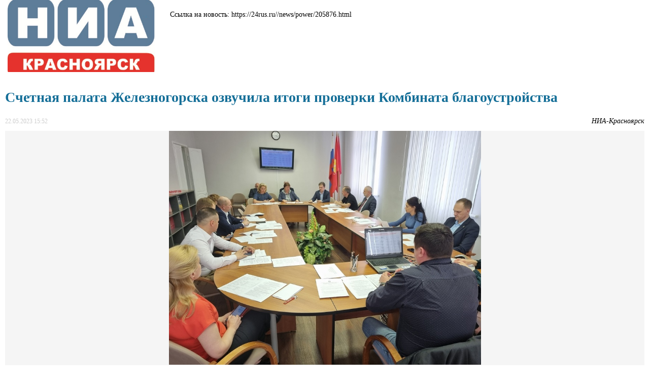

--- FILE ---
content_type: text/html; charset=UTF-8
request_url: https://24rus.ru/news/power/205876.html?print
body_size: 3189
content:
<link rel="stylesheet" type="text/css" href="/assets/css/bootstrap4/css/bootstrap.min.css">
<link rel="stylesheet" type="text/css" href='/assets/css/template_css.css'>
<script src='/assets/js/jquery-1.12.0.min.js'></script>
<style>
.telegalink,.print_button,.target_news,.plusocont {  display: none;}
.article img
{
  max-width: 50%
}

</style>
<div class="col-12 col-sm-12 col-md-12 col-lg-12 col-xl-12 mb-3">
  <div class="row">
  <div class="col-3 col-sm-3 col-md-3 col-lg-3 col-xl-3">
  <img src="/assets/img/nia_krsk.jpg" class="" style="width:300px;max-width:100%">

  </div>
  <div class="col-9 col-sm-9 col-md-9 col-lg-9 col-xl-9 pt-4">
    Ссылка на новость:
  https://24rus.ru//news/power/205876.html
  </div>

  </div>


</div>

 <div class='article article205876 '  itemscope itemtype="http://schema.org/Article">
   <meta itemscope itemprop="mainEntityOfPage"  itemType="https://schema.org/WebPage" itemid="/news/power/205876.html"/>

   <h1  itemprop="headline">Счетная палата Железногорска озвучила итоги проверки Комбината благоустройства</h1>
   <div class="row">
  <div class="col-6 col-sm-6 col-md-6 col-lg-6 col-xl-6">
      	<time itemprop="datePublished" content="2023-05-22T15:52:41+07:00">
22.05.2023 15:52</time>
   	<time itemprop="dateModified" style="display:none" content="2023-05-22T15:52:41+07:00">
22.05.2023 15:52</time>

</div>
<div class="col-6 col-sm-6 col-md-6 col-lg-6 col-xl-6">
       <a href="/news/power/205876.html?print" target="_blank" class="print_button" style="float: right;margin:0px 10px"><svg id="_x31__px" enable-background="new 0 0 24 24" height="16" viewBox="0 0 24 24" width="16" xmlns="http://www.w3.org/2000/svg"><path d="m21.5 18h-3c-.276 0-.5-.224-.5-.5s.224-.5.5-.5h3c.827 0 1.5-.673 1.5-1.5v-7c0-.827-.673-1.5-1.5-1.5h-19c-.827 0-1.5.673-1.5 1.5v7c0 .827.673 1.5 1.5 1.5h3c.276 0 .5.224.5.5s-.224.5-.5.5h-3c-1.379 0-2.5-1.122-2.5-2.5v-7c0-1.378 1.121-2.5 2.5-2.5h19c1.379 0 2.5 1.122 2.5 2.5v7c0 1.378-1.121 2.5-2.5 2.5z"/><path d="m14.5 21h-6c-.276 0-.5-.224-.5-.5s.224-.5.5-.5h6c.276 0 .5.224.5.5s-.224.5-.5.5z"/><path d="m14.5 19h-6c-.276 0-.5-.224-.5-.5s.224-.5.5-.5h6c.276 0 .5.224.5.5s-.224.5-.5.5z"/><path d="m10.5 17h-2c-.276 0-.5-.224-.5-.5s.224-.5.5-.5h2c.276 0 .5.224.5.5s-.224.5-.5.5z"/><path d="m18.5 7c-.276 0-.5-.224-.5-.5v-4c0-.827-.673-1.5-1.5-1.5h-9c-.827 0-1.5.673-1.5 1.5v4c0 .276-.224.5-.5.5s-.5-.224-.5-.5v-4c0-1.378 1.121-2.5 2.5-2.5h9c1.379 0 2.5 1.122 2.5 2.5v4c0 .276-.224.5-.5.5z"/><path d="m16.5 24h-9c-1.379 0-2.5-1.122-2.5-2.5v-8c0-.276.224-.5.5-.5h13c.276 0 .5.224.5.5v8c0 1.378-1.121 2.5-2.5 2.5zm-10.5-10v7.5c0 .827.673 1.5 1.5 1.5h9c.827 0 1.5-.673 1.5-1.5v-7.5z"/></svg></a>
     <span class='sminame' itemprop="author">НИА-Красноярск</span>


     </div>
</div>


   <div  itemprop="publisher" itemscope itemtype="https://schema.org/Organization" >
     <div itemprop="logo"  itemscope  itemtype="https://schema.org/ImageObject"  style="display:none">
       <img itemprop="url  image" src="https://24rus.ru/assets/img/logoq.png" />
     </div>
     <meta itemprop="name" content="НИА-Красноярск">
     <meta itemprop="telephone" content="+7 391 2746134">
     <meta itemprop="address" content="г. Красноярск, ул. Белинского, 1,">
   </div>


<div itemprop="description"><p><img itemprop="image"  src="/images/2023/5/20230517_162145.jpg" alt="20230517 162145" title="фото: Агитационно-пропагандистский отдел КРО &quot;ЕДИНОЙ РОССИИ&quot;" style="display: block; margin: 5px auto;" loading="lazy" />КРАСНОЯРСКИЙ КРАЙ, /НИА-КРАСНОЯРСК/.&nbsp;Контрольный орган ЗАТО проверил эффективность и целевое использование бюджетных средств, выделенных на содержание дорог за три последних года.</p>
</div><div itemprop="articleBody">
<p>Счетная палата отметила недостаточный для нормативного содержания дорог объем средств - за три года недофинансирование составило 21%, и указала на 6 нарушений. Среди них - отнесение некоторых общехозяйственных расходов на затраты на содержание дорог, которые не могут быть отнесены к этому виду деятельности. Также счетный орган указал на отсутствие регламента организации работ по содержанию автомобильных дорог, отсутствие технической оценки дорог в соответствии с требованиями законодательства и отсутствие методики расчетов показателя качества работ по содержанию дорог. Также озвучено, что не все из обслуживаемых дорог учтены в качестве объектов муниципальной собственности.&nbsp;</p>
<p>Депутаты отметили, что муниципальное задание при таком объеме финансирования выполнить на 100% не возможно и рекомендовали&nbsp;администрации обеспечить финансирование на содержание дорог, провести оценку технического состояния магистралей в соответствии с рекомендациями Минтранса России.</p>
<p>Совет депутатов &nbsp;рассмотрению вопроса вернется &nbsp;после оглашения итогов проверки прокуратуры с приглашением профильного заместителя главы.&nbsp;</p></div> <script>



jQuery(document).ready(function() {
//article
jQuery(".article205876 img").each(function() {
if(jQuery(this).hasClass('gallerynottouch')) return; // не обрабатываем


//if(jQuery( this ).attr('title'))
{
  console.log(jQuery( this ).attr('src'));
  var title;
  if(jQuery( this ).attr('title')) title=jQuery( this ).attr('title');
  else title='';

   var orientation;
  if(jQuery( this ).height()>jQuery( this ).width())
  orientation='vertical';
  else
  orientation='horizontal';
if(jQuery(this).hasClass('nottouch'))  orientation='vertical';  ; // не обрабатываем

if(jQuery(this).hasClass('nia-img-noresize'))
{
        orientation='auto';
}
  console.log(orientation);
// jQuery( this ).wrap( "<div class='article_image'></div>" ).closest('div').attr('style',jQuery( this ).attr('style')).css('width',jQuery( this ).attr('width')).append("<div class='article_image_desc'>"+ jQuery( this ).attr('title')+"</div>");
if(orientation=='vertical')
 jQuery( this ).wrap( "<div class='article_image col-6 col-sm-6 col-md-6 col-lg-6 col-xl-6' ></div>" ).closest('div').attr('style',jQuery( this ).attr('style')).append("<div class='article_image_desc'>"+title+"</div>");
if(orientation=='horizontal')
  jQuery( this ).wrap( "<div class='article_image col-12 col-sm-12 col-md-12 col-lg-12 col-xl-12'></div>" ).closest('div').attr('style',jQuery( this ).attr('style')).append("<div class='article_image_desc'>"+title+"</div>");

if(orientation=='auto')
  jQuery( this ).wrap( "<div class='article_image' style='"+jQuery( this ).attr('style')+"'></div>" ).closest('div').attr('style',jQuery( this ).attr('style')).append("<div class='article_image_desc'>"+title+"</div>");

 jQuery( this ).attr('style','').attr('width','').attr('height','');
 }

  });
  if(jQuery(".target_news").length==0)
      { jQuery(".article205876").append('<div class="target_news target_news20587681"></div>');
          jQuery(".target_news20587681").load("/?getnews",{'tag':'8','id':205876});
          }
          jQuery(".rightslide").load("/?get_last_news");

});
</script>

<br><div style="font-style:italic;padding:20px;background:#e9ecef;margin-bottom:20px;clear:both" class="text-center telegalink">Подписывайтесь на нашу страницу новостей "Независимый Красноярск" в <a href="https://t.me/nia_krsk">Telegram</a> и в <a href="https://max.ru/niakras">MAX</a>.</div> 



</div>  <div class="plusocont">
<br><b>Мы в популярных социальных сетях</b><br><br>


<a href="https://ok.ru/niakras" target="_blank"><img src="/assets/img/social/ok.svg" style="width:32px !important"></a>
<a href="https://t.me/nia_krsk" target="_blank"><img src="/assets/img/social/telegram.svg" style="width:32px !important"></a>

<a href="http://vk.com/24rus_ru" target="_blank"><img src="/assets/img/social/vk.svg" style="width:32px !important"></a>
</div>



<script>
jQuery(document).ready(function() {
   window.print();

});
</script>


--- FILE ---
content_type: text/html; charset=UTF-8
request_url: https://24rus.ru/?getnews
body_size: 465
content:
   <h2>Последние новости по теме</h2>
       <div class="col-12 col-sm-12 col-md-12 col-lg-12 col-xl-12 targetnews p-0 m-0">
         <div class="row">
   <div class="col-3 col-sm-3 col-md-3 col-lg-3 col-xl-3">
<a href="/news/society/239293.html" class="articles__link" >
  <img src="/images/2026/01/1501-18.jpg">
    <br><br>
  <b>В одной из школ Железногорска открыли «Парту героя»</b>
</a>
</div>
<div class="col-3 col-sm-3 col-md-3 col-lg-3 col-xl-3">
<a href="/news/society/239284.html" class="articles__link" >
  <img src="/images/2026/01/1501-13.jpg">
    <br><br>
  <b>В железногорской школе № 97 прошла благотворительная ярмарка</b>
</a>
</div>
<div class="col-3 col-sm-3 col-md-3 col-lg-3 col-xl-3">
<a href="/news/society/239124.html" class="articles__link" >
  <img src="/images/2026/01/photo_2026-01-12_12-14-20.jpg">
    <br><br>
  <b>Сергей Проскурнин поздравил сотрудников прокуратуры с профессиональным праздником</b>
</a>
</div>
<div class="col-3 col-sm-3 col-md-3 col-lg-3 col-xl-3">
<a href="/news/society/239008.html" class="articles__link" >
  <img src="/images/2025/12/photo_2025-12-26_11-01-18.jpg">
    <br><br>
  <b>В Железногорске наградили лауреатов Молодёжной премии</b>
</a>
</div>
</div>
</div>


--- FILE ---
content_type: text/css
request_url: https://24rus.ru/assets/css/template_css.css
body_size: 20238
content:
/*@import url('https://fonts.googleapis.com/css?family=Noto+Sans:400,400i,700,700i|Noto+Serif:400,400i,700,700i&subset=cyrillic,cyrillic-ext,latin-ext&&display=swap');*/



html, body{padding:0;background:#fff;font-family: Noto Serif,serif;;font-size:14px;color:#000;line-height:120%;margin:0px;padding:0px;}
img{border:0px solid;}
A IMG{border:none;}
p{margin:0;}
a{color:#156F98;text-decoration:none;outline:none;cursor:pointer}
a:hover{color:#e6601b;text-decoration:underline;}
.clear5{width:100%;height:0;margin-top:5px;}
.clear10{width:100%;height:0;margin-top:10px;}
.clear15{width:100%;height:0;margin-top:15px;}
.clear20{width:100%;height:0;margin-top:20px;}
.clear30{width:100%;height:0;margin-top:30px;}
.clear40{width:100%;height:0;margin-top:40px;}
.mar5{margin-right:5px;}
.mar10{margin-right:10px;}
.mar20{margin-right:20px;}
h1{font-size:26px;padding:5px 20px;padding-left:0px;
width:auto;display:block;color:#000;}
 .blockitem.topnewsblock
   {
     display: none;
   }
   h1,h4
   {
     font-size: 14px;
     font-weight:bold
   }
   .article img
   {

   transition: all ease 1s;
     max-width: 100%;

   }


  .article h1
  {
    font-size: 28px;
    line-height: 150%;
    clear: both;
    color: #156F98;
    cursor: pointer;

  }
     .article  p
     {
       margin-bottom:20px;
     }

  .target_news  .articles__link
  {
    font-size:13px;
    line-height: 130%
  }

  .p-0
  {
    padding: 0px
  }
    .m-0
    {
      margin: 0px
    }

  time
  {
    font-size:12px;
    color:#ccc
  }

     .searchblock {
    display: none;
    height: 100px;
    z-index:5
}
.searchblock input[type="text"] {
    font-size: 20px;
    padding: 5px;
    width: 100%;
    margin-top: 20px;
    border: solid 1px #ccc;
}
.blog   p
{
  font-size: 15px;
  line-height: 28px;
}

.blog h1
{
background: #156f98;color:#fff ;padding-left:10px;
}
.blog h2
{
  margin-bottom:5px;
}
.blog img
{
  background: url(/assets/img/ajax-loader.gif) no-repeat 50% 50%;
  min-height:100px;
  display:block;
/*  min-width:200px;*/

}



label
{
  font-weight: normal;
margin-left:10px
}

.oproslist label
{
 display: inline;
}

.oproslist
{
  display: block    ;

  width:330px;
  margin: 0px auto;
  border:solid 1px #4885ac;
  padding:10px;
  padding-bottom:40px
}
.oproslist a
{
  font-size: 12px
}

.oproslist h1
{
  font-size:18px
}

    .oproslist input[type=submit]
    {
      background: #4b85ad;
      color:#fff;
      border:solid 1px #ccc;
width:100%;
padding:5px 10px;
    }

    .oproslist input[type=text],    .oproslist input[type=email]
    {
      padding: 2px;
      font-size:14px;
      border:solid 1px #ccc;
      margin:10px;
      width:95%;
    }

div.mainpage
{
  background:#156F98;
display:block;
  padding:10px 20px;
  margin:2px;
margin-top:0px;
  color:#fff;
  text-transform: uppercase;
  font-size:23px;
}
div.mainpage  a
{
  color: #fff
}

/*#leftbox .blockitem2 h1.mainpage
{
     background:#E31E24;
}
#leftbox .blockitem3 h1.mainpage
{
     background:#B6CEDE;
}
#leftbox .blockitem4 h1.mainpage
{
     background:#ED7626;
} */



.mainblock
{
  width:100%;
  position: relative;
  display:block;
  background: #fff;
  max-width:1300px;
  margin:0px auto;
}

.orange{color:#e6601b;}
.red{color:#F00;}
.green{color:#01a609;}
.blue{color:#156F98;}
.gray{color:#717070;}
.published{color:#717070;}
.bold{font-weight:bold;}
.font22{font-size:22px;}
.font16{font-size:16px;line-height:19px;}
.font12{font-size:12px;line-height:15px;}
.font13{font-size:12px;line-height:13px;}
.item h2 ,.blog h2,h2,.componentheading{font-size:18px;line-height:24px;clear:both;color:#156F98;cursor:pointer;}

.componentheading{padding-left:20px;}
.item h2 a ,.blog h2 a{text-decoration:none;}
.items-row{padding-bottom:10px;display:block;height:auto;position:relative;}
.top-block{width:100%;position:relative;height:127px;}
.logo{position:absolute;top:0;left:0;width:240px;}
.top-block #right{float:right;width:320px;position:absolute;top:0;right:0;}
.top-block #main{margin:0 320px 0 240px;}
.reg{float:left;color:#717070;margin-top:15px;}
.search{float:right;margin-top:15px;}
.search .form{margin:0;padding:0;}
input.sr{background:#f7f7f7;width:200px;height:18px;border:none;border-left:1px solid #c4c4c4;border-top:1px solid #c4c4c4;font-size:12px;color:#717070;padding-left:7px;;outline:none;}
input.button{background:url('/assets/img/search.gif') no-repeat 0 0;width:23px;height:21px;vertical-align:top;}
input.button:hover{background:url('/assets/img/search.gif') no-repeat -25px 0;width:23px;height:21px;}
.region{width:33%;margin-top:14px;float:left;}
.region ul{list-style:none;margin:0;padding:0;}
.region li{list-style:none;padding-left:12px;padding-bottom:3px;background:url('/assets/img/marker-region.gif') no-repeat 0 9px;}
.region a{display:block;outline:none;cursor:pointer;}
.region a:hover{text-decoration:none;}
.nav{margin:0;padding:0;background:#4885ac;width:100%;height:28px;font-size:12px;overflow:hidden;}
.nav ul{list-style:none;margin:0;padding:0;padding-left:0px;}
.nav li{list-style:none;float:left;padding:0 24px;height:28px;line-height:28px;text-align:center;transition:all ease 0.3s;}
.nav a{display:block;color:#fff;text-transform:uppercase;text-decoration:none;outline:none;cursor:pointer;transition:all ease 0.3s;}
.nav a:hover{text-decoration:none;color:#fff;background:#E31E24;}
.nav li.active{display:block;color:#fff;text-decoration:none;outline:none;padding:0 20px;background:#02cffe;text-transform:uppercase;height:28px;line-height:28px;}
.nav #end{width:9%;text-align:right;background:none;}
.nav #end a:hover{background:none;color:#c5f4ff;}
.nav .rss{margin-top:6px;margin-right:5px;_margin-top:0;*margin-top:0;}
.subnav{margin:0;padding:0;background:#02cffe;width:100%;height:25px;font-size:12px;overflow:hidden;}
.subnav ul{list-style:none;margin:0;padding:0;padding-left:30px;}
.subnav li{list-style:none;float:left;padding:0;height:26px;line-height:24px;width:8%;text-align:center;}
.subnav a{display:block;color:#fff;text-decoration:none;outline:none;cursor:pointer;}
.subnav a:hover{text-decoration:underline;color:#fff;}
.box{width:100%;position:relative;min-height: 600px}
.left-box{}
.left-box{line-height:20px;}
.left-box .search{padding:20px;}
.big-news{background:#b7b7b7;height:247px;margin-left:20px;position:relative;border-top:1px solid #b7b7b7;}
.big-news .link{background:url('/assets/img/slide.gif') repeat-x 0 0;height:247px;width:60%;position:absolute;top:0;right:0;}
.big-news ul{list-style:none;margin:0;padding:0;}
.big-news li{list-style:none;margin:0;padding:0;height:61px;}
.big-news a{color:#555;display:block;text-decoration:none;outline:none;cursor:pointer;padding:12px 20px;}
.big-news a:hover{color:#0396b7;outline:none;}
.big-news .actnews{color:#0396b7;display:block;text-decoration:none;outline:none;padding:12px 20px;height:62px;background:url('/assets/img/slide-active.gif') repeat-x 0 0;position:relative;}
.big-news .actnews .sar{position:absolute;top:0;left:0;margin-left:-18px;}
.left-1{float:left;width:53%;margin-left:20px;margin-bottom:10px}
.actual{width:100%;margin:0;padding:0;}
.actual .head{background:url('/assets/img/bg-menu.gif') repeat-x 0 0;padding-left:15px;height:28px;line-height:26px;color:#fff;font-size:16px;}
.actual-block{padding:0;margin-top:20px;}
.actual-block p a{text-decoration:none;}
.actual .img{margin-right:15px;}
.right-1{float:left;width:25%;margin-bottom:0px;margin-right:5px}
.newsday{width:100%;}
.newsday .head{background:url('/assets/img/bg-b.gif') repeat-x 0 0;padding-left:15px;height:28px;line-height:26px;color:#fff;font-size:16px;}
.newsday .head a{color:#fff;float:right;padding-right:10px;font-size:12px}
.newsday p{margin-top:0px;font-size:12px;display: table;line-height: 130%}
.main_newspic
{
  width:100%;
}
.infoblock div.blocklcontent_item.menublock
{
  border: none;
     margin:0px auto;
display:table;
width:100%;
border-bottom:1px solid #ccc;
box-sizing: border-box;
padding:0px;
}
 .menublock ul
 {
   padding: 0px ;
   margin:0px auto;
display:table;

 }

.menublock ul li a
{
  color:#555
}


.menublock ul li
{
border-right:1px solid #555;
padding:5px 7px;
margin:0px;
  list-style: none;
  display: inline-block;
}

.menublock ul li:last-child
{
  border: none
}
.menublock ul li:hover,.menublock ul li.active
{
  background: #156F98;
}
.menublock ul li:hover a,.menublock ul li.active a
{
  color: #fff
}


.newsday .clock{font-size:11px;background:#b5b5b5;padding:1px 5px;margin-right:10px;}
.but{background:url('/assets/img/bg-arrow.gif') no-repeat 0 0;width:95px;height:21px;line-height:20px;cursor:pointer;border:none;display:block;color:#fff;font-size:12px;}
input.but{background:url('/assets/img/bg-arrow.gif') no-repeat 0 0;width:95px;height:21px;line-height:20px;cursor:pointer;border:none;display:block;color:#fff;font-size:12px;padding-bottom:15px;}
.but:hover{background:url('/assets/img/bg-arrow.gif') no-repeat 0 -23px;width:95px;height:21px;line-height:20px;}
.but a{color:#fff;outline:none;text-decoration:none;padding-left:7px;}
.razdel{margin-left:0px;padding:0;border-bottom:1px solid #bfbfbf;height:30px;clear:both}
.razdel ul{list-style:none;margin:0;padding:0;}
.razdel li{list-style:none;float:left;padding:0;height:30px;line-height:28px;text-align:center;margin-right:30px;}
.razdel a{display:block;color:#555;text-decoration:none;outline:none;cursor:pointer;font-size:16px;padding:0 20px;}
.razdel a:hover{text-decoration:none;color:#0396b7;}
.razdel li .actief{display:block;color:#fff;text-decoration:none;outline:none;padding:0 20px;background:#0396b7;height:30px;line-height:28px;font-size:18px;}
.left-2{float:left;width:45%;margin-left:20px;}
.right-2{float:right;width:45%;}

.tematicnews{margin-top:15px;;display:block;overflow:visible;float:left;  width:60%; border-bottom:1px solid #ccc}
.razddivmod2 .tematicnews .gnewsimg
{
  margin-bottom:15px
}

.razddivmod2 .tematicnews:first-child .gnewsimg
{
  width:450px;
  height:300px;
  float:none;
/*  margin:0px auto;*/




}

.razddivmod2 .tematicnews:first-child
{
  width:460px;
  height:495px;
  display:block;
padding-right:10px;
box-sizing: border-box;
  border:none;
  overflow: hidden;
}
.razddivmod2 .tematicnews:first-child a
{
  font-size: 20px
}

.tematicnews p{margin-top:5px;}
.tematicnews a{margin-bottom:5px;}
.rightblock{top:0;right:0;width:270px;height:auto;margin-top:15px}
.video{background:url('/assets/img/bg-video.jpg') no-repeat 0 0;width:272px;height:264px;margin:0;padding:0;_margin-top:15px;*margin-top:15px;position:relative;margin-bottom:10px}
.video .head{background:url('/assets/img/bg-b.gif') repeat-x 0 0;height:28px;line-height:25px;color:#fff;font-size:16px;position:relative;}
.video .head a{color:#fff;text-decoration:none;}
.video .head-active{background:#424242;height:28px;line-height:25px;padding:0 20px;}
.vidpho{height:28px;line-height:25px;padding:0 20px;}
.video .img{border:1px solid #c4c0bb;margin-top:5px;}
.video .ar-left{background:url('/assets/img/varr.png') no-repeat 0 0;height:13px;width:8px;float:left;position:absolute;bottom:0;left:0;margin-left:10px;margin-bottom:23px;}
.video .ar-right{background:url('/assets/img/varr.png') no-repeat -10px 0;height:13px;width:8px;float:right;position:absolute;bottom:0;right:0;margin-right:10px;margin-bottom:23px;}
.subs{width:100%;padding:0;margin:0;width:240px;}
.subs .head{background:url('/assets/img/bg-b.gif') repeat-x 0 0;height:28px;line-height:25px;color:#fff;font-size:16px;position:relative;padding-left:15px;}
.subs p{font-size:12px;font-style:italic;margin-top:10px;}
.opros{width:100%;padding:0;margin:0;width:270px;margin-bottom:10px}
.opros .head{background:url('/assets/img/bg-b.gif') repeat-x 0 0;height:28px;line-height:25px;color:#fff;font-size:16px;position:relative;padding-left:15px;}
.opros p{margin-top:10px;}
.opros .form{margin:0;padding:0;font-size:12px;}
input.opr{margin-top:10px;}
.footer{width:100%;margin-top:0px;margin-bottom:0px;}
.footer .soc{float:right;font-size:14px;margin-right:20px;}
.footnav{margin:0;padding:0;background:url('/assets/img/bg-menu.gif') repeat-x 0 0;width:100%;font-size:12px;}
.footnav ul{list-style:none;margin:0;padding:0;}
.footnav li{list-style:none;float:left;padding:0;height:26px;line-height:25px;width:8%;text-align:center;}
.footnav a{display:block;color:#fff;text-decoration:none;outline:none;cursor:pointer;}
.footnav a:hover{text-decoration:underline;color:#fff;}
.txt{width:30%;float:left;margin-right:30px;font-size:11px;line-height:15px;margin-top:10px;margin-left:20px;}
.count{float:right;margin-top:10px;}
.item-page{padding-left:0px;}
.blog{padding-left:0px;}
.actions{margin-top:-40px;float:right;}
.actions li{list-style:none;}
.article-info{margin:0px 0 0px 0px;font-size:0.9em;}
.article-info-term{display:none}
dt.category-name,
dt.create,
dt.modified,
dt.createdby{float:left;padding-right:5px;}
.archive .article-info dd,
.article-info dd{margin:2px 0 0px 0;line-height:1.2em}
dd.createdby{}
#main ul.actions{text-align:right;padding:0;width:100%;margin:0}
#main ul.actions li{display:inline}
#main ul.actions a{text-decoration:none}
#system-message dd.notice ul,
#system-message dd.error ul,
#system-message dd.message ul{background-position:100% 0!important;padding:10px 40px 10px 10px!important;}
#system-message dd.message ul{background-image:url(/assets/images/system/notice-info_rtl.png)!important;}
#system-message dd.notice ul{background-image:url("/assets/images/system/notice-note_rtl.png")!important;}
#system-message dd.error ul{background-image:url(/assets/images/system/notice-alert_rtl.png)!important;}
.readmore{text-align:right;}
.cont table, table.cont{border-top:1px solid #999;border-left:1px solid #999;margin:5px;}
.cont table th, .cont table td, table.cont th, table.cont td{text-align:left;padding:2px 3px;vertical-align:top;border-right:1px solid #999;border-bottom:1px solid #999;}
table.cont td p,.contentpaneopen table td p{text-indent:0px;}
div.pagination{clear:both;text-align:center;margin:15px 0 0 0;}
div.pagination p.counter{font-style:italic;}
div.pagination ul{list-style:none;padding:0;}
div.pagination ul li{list-style:none;display:inline;padding:0 5px 0 5px;}
.item-separator{clear:both}
#test_content{line-height:22px;}
img.border{border:1px solid #00B1D7;margin:0pt;padding:6px;margin-right:10px;background:rgb(248, 250, 252) none repeat scroll 0% 0%;-moz-background-clip:-moz-initial;-moz-background-origin:-moz-initial;-moz-background-inline-policy:-moz-initial;}
.loading{display:block;height:540px;width:770px;background:url(/assets/img/ajax-loader.gif) no-repeat 50% 50%;}
#photo_frame_s{position:relative;visibility:hidden;left:-5000px;}
.wheather{visibility:hidden;left:-5000px;}
.contentpane{padding:20px;}
.count_place{position:absolute;right:0;border:none;width:200px;}
.count_place iframe{border:none;width:200px;}
.closethis{position:absolute;cursor:pointer;display:block;top:5px;right:5px;margin-top:0px;font-size:40px;font-weight:bold;background:#fff;color:#00B2D8;width:24px;height:24px;background:url(/assets/img/remove_1.png) no-repeat 0px 0px;}
.closethis:hover{background:url(/assets/img/remove_1.png) no-repeat 0px -24px;}
.closethis2{position:absolute;cursor:pointer;display:block;top:0;right:0;margin-top:-30px;font-size:20px;font-weight:bold;height:20px;width:20px;line-height:20px;padding:5px;background:#00B2D8;color:#fff;text-align:center;border-radius:20px;-webkit-border-radius:20px;-moz-border-radius:20ox;border:3px solid #fff;}
a.socicon{display:block;float:left;width:21px;height:21px;background-image:url(/assets/img/soc_icons.jpg);margin:3px;}
a.sfb{background-position:0px 0px;}
a.smail{background-position:-65px 0px;}
a.svk{background-position:-22px 0px;}
a.stv{background-position:-44px 0px;}
a.slj{background-position:-88px 0px;}
a.sgp{background-position:-110px 0px;}
a.spr{background-position:-132px 0px;}
#moverlay{width:100%;height:100%;position:fixed;z-index:99;background:#ccc;opacity:0.5;display:none;}
#ncontent{border-radius:10px;-moz-border-radius:10px;-webkit-border-radius:10px;;width:810px;height:580px;display:none;position:fixed;top:50%;margin-top:-300px;left:50%;margin-left:-400px;background:#fff;border:2px solid #0091B2;z-index:100;padding:10px;}
.maplink{display:block;width:98%;height:40px;border-bottom:1px solid #ccc;padding:3px;}
.maplink a{text-decoration:none;}
.maplink:hover{background:#E7E7E7;}
.maplink:hover a{color:#000;}
.blocklcontent
{
width:100%;
max-width:1300px;
display: table;
margin:0px auto;
}

.infoblock
{
  width: 100%;
  border-bottom:solid 1px #ccc;
  height:30px;
  display:block
}
   .infoblock div.blocklcontent_item
   {
     float:left;
     display: inline;
     padding:7px 6px;
     text-align:  center;
     position: relative;
       border-right:solid 1px #ccc;
   }
      .infoblock div.blocklcontent_item.pad0
      {
        padding:0px 10px;
        height: 28px;

overflow: hidden;
      }

     .articles__link {
    color: #333;
    display: block;
    margin-bottom: 15px;
    overflow: hidden;
    position: relative;
    transition: color 0.25s ease 0s;
    z-index: 1;
}
     .articles
     {
list-style: none;
margin:0px;
padding:0px;
     }
.imgblock
{
  height: 400px;
  display:block;
  width:100%;
  height:330px;
  overflow: hidden;

}
     .article_item2
     {
/*       width:100%;*/
       backface-visibility: hidden;
    box-sizing: border-box;
/*
    margin: 0 0 10px;
    padding: 0 15px;*/
    transform: translateZ(0px);
    vertical-align: top;

     }
     .article_item
     {
       width:19%;
       backface-visibility: hidden;
    box-sizing: border-box;
    display: table-cell;
    margin: 0 0 10px;
    padding: 0px;
padding-right:15px;

    transform: translateZ(0px);
    vertical-align: top;


     }
     .gnewsimg
     {

     }


       .article_item:first-child
       {


       }
              .article_item:last-child
              {



              }
              .article_item.index-1 .articleimgblock,
                            .article_item.index-4 .articleimgblock
              {

              }
                .article_item.index-4 .articleimgblock
                {

                }

          .article_item_main
          {
            width:50%;
          }

           .lof-ass  .article_item h4
     {

     }
          .lof-ass  ul li.article_item
          {
            padding:0px 5px
          }
                    .lof-ass  ul li.article_item .articleimgblock
{
                      height:150px;
                    }


                    .lof-ass  ul li.article_item:first-child
                    {
                       padding-left:0px
                    }
                                        .lof-ass  ul li.article_item:last-child
                                        {
                                                                 padding-right:0px

                                        }

          .article_item_main img
          {
            width:100%;
          }
          .imgblocktext h4
          {
            padding: 0px;
            margin: 0px;
            line-height: 30px
          }

          .imgblocktext
          {
            background: rgba(0,0,0,0.2);
            color:#fff;
            width:100%;

            position: absolute;
            bottom:0px;
            font-size:20px;
            padding:10px;
            box-sizing:border-box;
          }

.mobile-menu {
    background: #e31e24 url("[data-uri]") no-repeat scroll center center;
    display: block;
    height: 40px;
    position: absolute;
    right: 10px;
    content:'';
    top: 0;
    width: 40px;
    z-index: 999999;
}
.blockline
{
  width:100%;
  background:#156F98;
  height:40px;
  display:block
}
#menu
{
  color:#fff
}

.b-ico-traffic-gn {
    background-image: url("data:image/svg+xml;charset=utf8,%3Csvg xmlns=\'http://www.w3.org/2000/svg\' width=\'33\' height=\'33\' viewBox=\'0 0 33 33\'%3E%3Cpath fill=\'%234A8C16\' d=\'M14.588 7.034c-.887.01-1.141.112-2.061.209-3.178.336-6.384 2.727-7.463 5.883-1.079 3.156-.09 5.066 3.825 5.066 1.41-.831 1.435-8.614 5.402-10.269.557-.233 1.118-.429 1.672-.586.267-.076.69-.24.69-.24s-.971-.076-2.065-.063z\'/%3E%3Ccircle fill=\'%2366AB3C\' cx=\'17.003\' cy=\'17.073\' r=\'9.976\'/%3E%3Cpath fill=\'%23333\' d=\'M17.032 7.074c-.87-.016-1.822-.07-3.347.085 4.065.167 7.811 2.414 9.322 7.124.464 1.551 2.469 3.463 3.924 3.581.027-.293.04-.59.04-.891 0-5.411-4.486-9.8-9.939-9.899z\'/%3E%3C/svg%3E");

    background-position: 50% 50%;
    background-repeat: no-repeat;
    border: 0 none;
    display: inline-block;
    font: 0px/0 a;
    position: relative;
    vertical-align: middle;
     height: 33px;
    margin: -10px 2px -10px 3px;
    vertical-align: baseline;
    width: 33px;

}


/*.mblock1{background:url(/assets/img/tmp_bg.jpg) bottom;margin:0;height:139px;display:block;border:solid 5px #4885ac;border-right:none;position:relative;}
.mblock2{margin:0;margin-top:0px;margin-left:22px;height:72px;display:block;position:relative;}
.mblock3{background:#E31E24;margin:0;margin-top:4px;margin-left:0px;height:12px;line-height:9px;display:block;font-family:Arial Black;font-size:5px;color:#fff}
.mblock4{position:absolute;top:5px;left:250px;width:400px;height:45px;}
.mblock4 ul{margin:0;padding:0;}
div.mblock4 ul li{list-style:none;float:left;color:#fff;font-family:Arial Black;font-size:8px;margin-right:26px;}
.mblock4 a{color:#fff;font-family:Tahoma;font-weight:bold;text-decoration:none;text-transform:uppercase;font-size:10px;height:5px;line-height:15px;left:5px;}
.mblock4 table{margin:0;border:0;padding:0;}
.mblock4 table td{padding:0;height:5px;left:5px;}*/
.mblock1{background:url(/assets/img/tmp_bg.jpg) top;margin:0;height:139px;display:block;border:solid 5px #4885ac;border-right:none;position:relative;}
.mblock2
{
background: rgba(72,133,172,0.4);
margin:0;
margin-top:26px;
margin-left:22px;
height:72px;
display: block;
  position: relative;
}
.mblock3
{
background: #E31E24;
margin:0;
margin-top:4px;
margin-left:22px;
height:12px;
line-height:9px;
display: block;
font-family: Arial Black;
font-size:5px;
color: #fff
}
.mblock4
{
  position: absolute;
  top:5px;
  left:194px;
  width:470px;
  height:45px;
}
.mblock4 ul
{
  margin: 0;
  padding: 0;
}
.reglinks a
{
  padding: 0px 2px
}

div.mblock4 ul li{list-style:none;float:left;color:#fff;font-family:Arial Black;font-size:8px;margin-right:26px;}
.mblock4 a{color:#fff;font-family:Tahoma;font-weight:bold;text-decoration:none;text-transform:uppercase;font-size:10px;height:5px;line-height:15px;left:5px;}
.mblock4 table{margin:0;border:0;padding:0;}
.mblock4 table td{padding:0;height:5px;left:5px;line-height: 12px}
.img-intro-left{float:left;margin:5px;}
.img-intro-left img{width:200px;border:solid 1px #4885AC}
.nav li{background:none;}
.nav li:hover{background:#E31E24}
input.button{background:url(/assets/img/search2.gif) no-repeat;}
input.button:hover{background:url(/assets/img/search2.gif) right;}
.nav li.end{border:none}
.actual .head{background:#4885ac}
.razdel li .actief{background:#4885ac;}
.footnav{background:#4885ac}
div#rightblock.rightblock div.video div#photo_frame.vidad_frames div#photo_frame_s ul.sigProContainer{top:-15px;}
.regions{width:100%;height:32px;background:#565D65;display:block;margin-bottom:1px;}
.regions a{display:block;float:left;padding:0px 15px;height:32px;line-height:32px;color:#fff;text-decoration:none;font-size:13px;background:#656D76;transition:all ease 0.3s;}
.regions a.regcol2{background:#6E7781;}
.regions a.regcol3{background:#7B848E;}
.regions a.regcol4{background:#6E7781;}
.regions a.regcol5{background:#656D76;}
.regions a.regcol6{background:#6E7781;}
.regions a.regcol7{background:#7B848E;}
.regions a:hover{background:#565D65;}
#dopmenu{float:right;width:142px;}
.menubox{display:block;background:#4885AC;width:100%;clear:both;overflow:visible;height:30px;}
#dopmenu li.item-101 , #dopmenu li.item-119{display:none;}
.nav.menu{float:left;width:auto;}
@charset "utf-8";.lof-ass{border:none;color:#FFF}
.lof-main-item {
  display:none
}
.lof-main-wapper .lof-main-item:first-child
{
  display: block;
}

.lof-ass .lofass-container{width:auto;height:auto;overflow:hidden;position:relative;margin-bottom:5px}
.lof-ass li{list-style-type:none!important;padding:0;margin:0}
.lof-ass h4{text-transform:inherit;margin:0!important;padding:0;background:none!important}
.lof-ass .preload{height:100%;width:100%;background:#E9E9E9;position:absolute;top:0;left:0;z-index:100000;color:#FFF;text-align:center}
.lof-ass .preload div{height:100%;width:100%;background:transparent url(images/load-indicator.gif) no-repeat scroll 50% 50%;}
.lof-ass .lof-main-wapper{overflow:hidden;padding:0px;height:100%;position:relative;overflow:hidden;}
.lof-ass .lof-main-wapper .lof-main-item{overflow:hidden;padding:0px;margin:0px;height:100%;width:100%;position:absolute;}
.lof-ass .lof-main-wapper .lof-main-item img{padding:0px;}
.lof-ass .lof-description{z-index:3;position:absolute;bottom:20px;left:8px;max-width:80%;background:url(images/transparent_bg.png);padding:10px;}
.lof-ass .lof-description p{;margin:0 8px;padding:8px 0}
.lof-ass .lof-description h4 a{;margin:0;color:#FFF;text-decoration:none;text-transform:none;font-size:140%;padding:20px 8px 2px;font-family:"Trebuchet MS",Trebuchet,Arial,Verdana,sans-serif;}
.lof-ass .lof-description h4 a:hover{color:#FF6;text-decoration:underline;}
.lof-ass ul.lof-navigator{top:0;padding:0;margin:0;position:absolute;width:100%;}
.lof-ass ul.lof-navigator li{cursor:hand;cursor:pointer;list-style:none;width:100%;padding:0!important;margin:0!important;overflow:hidden;background:none!important;}
.lof-ass .lof-navigator-outer{position:absolute;right:0;top:00px;z-index:3;height:300px;/*width:575px*/;overflow:hidden;}
.lof-ass .lof-navigator li.active{background:url(images/arrow-bg.png) no-repeat scroll left center!important;}
.lof-navigator li:hover{}
.lof-ass .lof-navigator li h4{;font-size:100%;padding:15px 0 0 !important;}
.lof-ass .lof-navigator li div{background:url(images/transparent_bg.png);;height:100%;position:relative;margin-left:0px;padding-left:15px;border-top:1px solid #E1E1E1;}
.lof-ass .lof-navigator li.active div{background:url(images/grad-bg.gif);color:#FFF;}
.lof-ass .lof-navigator li img{margin:15px 15px  10px 0px;float:left;border:#F5F5F5 solid 2px;}
.lof-ass .lof-navigator li:hover img{-moz-transition:border-color 1s;border-color:#C3C3C3}
.lof-ass .lof-navigator li.active h4, .lof-ass .lof-navigator a{color:#FFF;padding:0;right:0}
.lof-ass .lof-buttons-control .lof-previous, .lof-ass .lof-buttons-control .lof-next{z-index:4;position:absolute;top:45%;height:38px;display:block;width:19px;overflow:hidden;text-indent:-999em;}
.lof-ass .lof-next{right:0;background:url(images/next.png) repeat;}
.lof-ass .lof-previous{left:0;background:url(images/previous.png) repeat;}
.lof-ass .lof-proccessbar{width:100%;height:4px;position:absolute;top:0px;background:url(bg.png);z-index:9}
.lof-ass .lof-startstop{width:54px;height:25px;cursor:hand;cursor:pointer;position:absolute;left:40%;z-index:8}
.lof-ass .lof-startstop div{width:100%;height:100%;}
.lof-ass .lof-startstop .lof-start{background:url(images/pause.png) no-repeat center center}
.lof-ass .lof-startstop .lof-stop{background:url(images/play.png) no-repeat center center}
.lof-ass .grey{border:1px solid #C5C5C5;}
.lof-ass .grey .lof-navigator li{background:none!important;}
.lof-ass .grey .lof-navigator li div{border-top:1px solid #C5C5C5;}
.lof-ass .grey .lof-navigator li.active div{background:url(images/grey/grad-bg.png) repeat-x !important;color:#fff}
.lof-ass .blue{border:1px solid #D9E1E7;}
.lof-ass .blue .lof-navigator li{background:none!important;display:table;  border-collapse: collapse;
}
.lof-ass .blue .lof-navigator li div{background:#F3F8FB;}
.lof-ass .blue .lof-navigator li.active div{background:#ccc;color:#FFF;}
.lof-ass .blue .lof-navigator li .sar{display:none}
.lof-ass .blue .lof-navigator li.active .sar{display:none}
.lof-ass .blue .lof-navigator h4, .lof-ass .blue .lof-navigator a{color:#3B6197}
.lof-ass .blue .lof-navigator li div{color:#676767;border-top:1px solid #D9E1E7;display:table-cell;vertical-align:middle}
.lof-ass .blue .lof-navigator li:first-child div{border-top:none;display:table-cell;vertical-align:middle}
.lof-ass .blue .lof-navigator li.active a{color:#FFF}
.lof-ass .red{border:1px solid #E5D7F1;}
.lof-ass .red .lof-navigator li{background:none!important;}
.lof-ass .red .lof-navigator li div{border-top:1px solid #C5C5C5;}
.lof-ass .red .lof-navigator li.active div{background:url(images/red/grad-bg.png) repeat-x !important;}
.lof-ass .purple{border:1px solid #E5D7F1;}
.lof-ass .purple .lof-navigator li{background:none!important;}
.lof-ass .purple .lof-navigator li div{border-top:1px solid #E5D7F1;background:#F9F6FD;color:#676767;}
.lof-ass .purple .lof-navigator li.active div{background:url(images/purple/grad-bg.png) repeat-x !important;color:#fff}
.lof-ass .purple .lof-navigator li.active a{color:#FFF}
.lof-ass .purple .lof-navigator h4, .lof-ass .purple .lof-navigator a{color:#662072}
.lof-ass .pink{border:1px solid #E5D7F1;}
.lof-ass .pink .lof-navigator li{background:none!important;}
.lof-ass .pink .lof-navigator li div{border-top:1px solid #E5D7F1;background:#F9F6FD;color:#676767;}
.lof-ass .pink .lof-navigator li.active div{background:url(images/pink/grad-bg.png) repeat-x !important;color:#fff}
.lof-ass .pink .lof-navigator h4{color:#b40c81}
.lof-ass .lof-snleft .lof-main-wapper{margin-left:auto;margin-right:inherit;clear:both;height:300px;}
.lof-ass .lof-snleft .lof-main-item img{float:right;}
.lof-ass .lof-snleft .lof-navigator-outer{left:0;top:0;right:inherit;text-align:left;}
.lof-ass .lof-snleft .lof-description{left:auto;right:50px;}
.lof-ass .lof-snleft .lof-navigator .active{background:url(images/arrow-bg2.gif) center right no-repeat;}
.lof-ass .lof-snleft .lof-navigator li div{margin-left:inherit;margin-right:18px;}
.lof-ass .lof-snleft .lof-navigator li.active div{margin-left:inherit;margin-right:18px;background:url(images/grad-bg2.gif)}
.lof-ass .lof-css3 .lof-description{-moz-box-shadow:0 0 2px #666;-webkit-box-shadow:0 0 2px #666;box-shadow:0px 0px 2px #666;}
.lof-ass .lof-css3 , .lof-ass .lof-css3 .preload{-moz-box-shadow:0 0 10px #333;-webkit-box-shadow:0 0 10px #333;box-shadow:0px 0px 10px #333;}
.lof-ass .desc-blue .lof-description{background:#0096CE;}
.lof-ass .desc-purple .lof-description{background:#8D5489;}
.lof-ass .desc-red .lof-description{background:#A92817;}
.lof-ass .desc-green .lof-description{background:#008040;}
.lof-ass .desc-pink .lof-description{background:#800080;}
.lof-ass .desc-aqua .lof-description{background:#058A9D;}
#lofass91{clear:both;MARGIN-TOP:10PX;}
.easy_img_caption{float:left;MARGIN-right:10PX;margin-bottom:10px;}
.easy_img_caption_inner{font-size:10px;}
.easy_img_caption img{margin-left:0px;}
.banban{margin:5px;display:block;}
.avPlayerContainer,.item-page .avPlayerContainer{min-width:100%;max-width:100%;width:100% !important;}
.avPlayerContainer iframe,.item-page iframe,.item-page .avPlayerContainer iframe{width:100%}
ul.sige{width:100%;}
.sige_cont_0{width:230px;height:230px;float:left;display:inline-block;}
p.sige_small{display:none;}
.getarticle_popup{  margin:0px 0px;background:#0088AB;color:#fff;padding:2px 15px;border-radius:0px 5px 0px 5px;-moz-border-radius:5px 0px 5px 5px; -webkit-border-radius:5px 0px 5px 5px}




@charset "utf-8";
/* CSS Document */

/* slider layout */

.lof-slidecontent { position:relative;	overflow:hidden;	border:#F4F4F4 solid 1px;display:block}
.lof-slidecontent .preload{	height:100%;	width:100%;	position:absolute;	top:0;	left:0;	z-index:100000;	text-align:center;	background:#FFF}
.lof-slidecontent .preload div{	height:100%;	width:100%;	background:transparent url(/assets/img/load-indicator.gif) no-repeat scroll 50% 50%;}

.lof-slidecontent  .sliders-wrapper{	position:relative;	height:100%;	width:900px;	z-index:3px;	overflow:hidden; }
.lof-slidecontent  ul.sliders-wrap-inner{overflow:hidden;	background:transparent url(/assets/img/load-indicator.gif) no-repeat scroll 50% 50%;	padding:0px;	margin:0;	position:absolute;	overflow:hidden;}
.lof-slidecontent  ul.sliders-wrap-inner li{overflow:hidden;	padding:0px;margin:0px;	float:left;	position:relative;}
.lof-slidecontent  .lof-opacity  li{position:absolute;	top:0;	left:0;	float:inherit; }


.lof-slidecontent  .navigator-content {position:absolute;
  right:0;
  top:00px;
  z-index:9;
  height:253px;
  width:545px;
  overflow:hidden;
  color:#FFF
}
.lof-slidecontent  .navigator-wrapper{	position:relative;	z-index:10;
  height:180px;
  width:545px;
  overflow:hidden;
  color:#FFF;
  float:left
}
.lof-slidecontent  ul.navigator-wrap-inner{	top:0;	padding:0;	margin:0;	position:absolute;	width:100%; }
.lof-slidecontent  ul.navigator-wrap-inner li{ cursor:hand; 	cursor:pointer;	list-style:none;	padding:0;	margin-left:0px;	overflow:hidden;	float:left;	display:block;	text-align:center;}

/*******************************************************/

ul.sliders-wrap-inner li img{	padding:0px;	}

.lof-slidecontent .slider-description a.readmore{color:#58B1EA; font-size:95%; }
.lof-slidecontent .slider-description a{ color:#FFF; }
.lof-slidecontent .slider-description{
  z-index:100px;
  position:absolute;
  top:140px;
  left:10px;
  width:370px;
  background:url(/assets/img/bg_trans.png);
  height:80px;
  padding:5px;
  color:#FFF;
    overflow: hidden;
}
.lof-slidecontent .slider-description h4 {    font-size: 14px;    margin: 10px 0;    padding: 0; }
.lof-slidecontent .slider-description .slider-meta a{
  margin:0;
  background:#C01F25;
  font-size:75%;
  padding:2px 3px;
  font-family: Noto Serif,serif;;
  text-transform:uppercase;
  text-decoration:none
}
.lof-slidecontent  .item-meta a:hover{	text-decoration:underline;}
.lof-slidecontent  .item-meta i {	font-size:70%; }

/* item navigator */
.lof-slidecontent ul.navigator-wrap-inner  li.active{
  background:url(/assets/img/arrow-bg.png) no-repeat scroll left center;
  color:#FFF
}
.lof-slidecontent ul.navigator-wrap-inner  li >  div{
  background:url(/assets/img/transparent_bg.png);
  color:#FFF;
  height:100%;
  position:relative;
  margin-left:15px;
  padding-left:15px;
  border-top:1px solid #E1E1E1;
  text-align:left
}

.lof-slidecontent ul.navigator-wrap-inner li.active div{
  background:url(/assets/img/grad-bg.gif);
  color:#FFF;
}
.lof-slidecontent h3
{
  font-size:14px;;
  margin:2px 0px;
}

.lof-slidecontent ul.navigator-wrap-inner li img{


    height:50px;

}
.imglof
{
  	height:50px;
  width:50px;
  margin:15px 15px 10px 0px;
  float:left;
  padding:0px;
  border:#C5C5C5 solid 1px;
    overflow: hidden;
    text-align: center;
}

.lof-slidecontent ul.navigator-wrap-inner li.active img,
.lof-slidecontent ul.navigator-wrap-inner li:hover img {
  border:##6C8E5C  solid 1px;
}
.lof-slidecontent  .button-next,
.lof-slidecontent .button-previous{
  display:block;
  width:40px;
  color:#FFF;
  cursor:pointer;
  position:absolute;
  height:100%;
  z-index:40;
  top:0;
  text-indent:-999px;

}
.lof-slidecontent   .button-next {
  right:0px;
  background:url(/assets/img/next.png) no-repeat right center;
}
.lof-slidecontent  .button-previous {
  left:0px;
  background:url(/assets/img/previous.png) no-repeat left center;
}


.lof-slidecontent .button-control {
   position:absolute;
   top:10px;
   right:48%;
    height: 20px;
    width: 20px;
  cursor:hand; cursor:pointer;
  background:url(/assets/img/transparent_bg.png) repeat;
}

.lof-slidecontent .button-control span { display:block;  width:100%; height:100%;}
.lof-slidecontent .action-start span  {
  background:url(/assets/img/play.png) no-repeat center center;
}
.lof-slidecontent .action-stop span {
  background:url(/assets/img/pause.png) no-repeat center center;
}


 .b-social {
    display: inline-block;
    float: right;
    text-align: right;
    padding-right:0px
}
 .b-social-icon {
    border-left: 1px solid #bbb5b5;
    display: inline-block;

    height: 30px;
    width: 30px;
    background-size: 80%
}
 .b-social-icon:hover,  .b-social-icon:hover + .b-social-icon {
    border-left: 1px solid transparent;
}
 .b-social-icon:last-child {
    border-right: 1px solid #bbb5b5;
}
 .b-social-icon:last-child:hover {
    border-right: 1px solid transparent;
}
 .b-social-icon.mail_i_v2 {
    background: rgba(0, 0, 0, 0) url("[data-uri]") no-repeat scroll 0 0;
     background-size: 80%;
     background-position: 50% 50%

}
 .b-social-icon.mail_i_v2:hover {
    background: rgba(0, 0, 0, 0) url("[data-uri]") no-repeat scroll 0 0;
}
 .b-social-icon.rss_i_v2 {
    background: rgba(0, 0, 0, 0) url("[data-uri]") no-repeat scroll 0 0;
     background-size: 80%;
     background-position: 50% 50%
}
 .b-social-icon.rss_i_v2:hover {
    background: rgba(0, 0, 0, 0) url("[data-uri]") no-repeat scroll 0 0;
}
 .b-social-icon.youtube_i_v2 {
    background: rgba(0, 0, 0, 0) url("[data-uri]") no-repeat scroll 0 0;
     background-size: 80%;
     background-position: 50% 50%
}
 .b-social-icon.youtube_i_v2:hover {
    background: rgba(0, 0, 0, 0) url("[data-uri]") no-repeat scroll 0 0;
}
 .b-social-icon.fb_i_v2 {
    background: rgba(0, 0, 0, 0) url("[data-uri]") no-repeat scroll 0 0;
     background-size: 80%;
     background-position: 50% 50%
}
 .b-social-icon.fb_i_v2:hover {
    background: rgba(0, 0, 0, 0) url("[data-uri]") no-repeat scroll 0 0;
}
 .b-social-icon.tw_i_v2 {
    background: rgba(0, 0, 0, 0) url("[data-uri]") no-repeat scroll 0 0;
     background-size: 80%;
     background-position: 50% 50%
}
 .b-social-icon.tw_i_v2:hover {
    background: rgba(0, 0, 0, 0) url("[data-uri]") no-repeat scroll 0 0;
}
 .b-social-icon.vk_i_v2 {
    background: rgba(0, 0, 0, 0) url("[data-uri]") no-repeat scroll 0 0;
     background-size: 80%;
     background-position: 50% 50%
}
 .b-social-icon.vk_i_v2:hover {
    background: rgba(0, 0, 0, 0) url("[data-uri]") no-repeat scroll 0 0;
}
 .b-social-icon.ok_i_v2 {
    background: rgba(0, 0, 0, 0) url("[data-uri]") no-repeat scroll 0 0;
     background-size: 80% ;
     background-position: 50% 50%
}
 .b-social-icon.ok_i_v2:hover {
    background: rgba(0, 0, 0, 0) url("[data-uri]") no-repeat scroll 0 0;
}
 .b-social-icon.tg_i_v2 {
    background: rgba(0, 0, 0, 0)  url('[data-uri]') no-repeat scroll 0 0;
     background-size: 80%;
     background-position: 50% 50%
}
 .b-social-icon.tg_i_v2:hover {
    background: rgba(0, 0, 0, 0)  url('[data-uri]') no-repeat scroll 0 0;
     background-size: 80% ;
     background-position: 50% 50%
}
 .b-social-icon.search_i_v2 {
    background: url(/assets/img/zoom.svg) no-repeat scroll 50% 50%;
         background-size: 55% ;
     background-position: 50% 50%
   }
 .b-social-icon.insta_i_v2 {
    background: url(/assets/img/bwinsta.png) no-repeat scroll 50% 50%;
         background-size: 80% ;
     background-position: 50% 50%
}
 .b-social-icon.insta_i_v2:hover {
    background: url(/assets/img/insta.png) no-repeat scroll 50% 50%;
}

 .b-social-icon.dzen_i_v2 {
    background: url(/assets/img/dzen.png) no-repeat scroll 50% 50%;
         background-size: 80% ;
     background-position: 50% 50%
}
 .b-social-icon.dzen_i_v2:hover {
    background: url(/assets/img/dzen.png) no-repeat scroll 50% 50%;
}




.gnewsimg
{
  width:70px;
  height:50px;
  background-size: cover;
  background-position:  50% 0px;
  display:block;
  float:left;
  margin-right:10px;
}

.gnewsitem
{
  display: inline-block;
  padding-top:4px;
    height:54px;
    overflow: hidden;
}
.specprojectblock1 h1
{
  padding-left:0px
}

.specprojectblock1
{
  width:20%;
  display: inline-block;
  vertical-align: top;

}
.specprojectblock1      ul
{
  padding: 0px;
  margin:0px
}

.specprojectblock1      ul li
{
  list-style: none;
  display:inline-block;
  border-bottom:1px solid #ccc;
  width:100%;
padding:11px 1px;
    cursor:pointer
}
.specprojectblock1      ul li:hover
{
  background:#156F98;
  color:#fff;

}

.specprojectblock3
{
  width:20%;
  float:right;
  display: inline-block;
  vertical-align: top;
}

.specprojectblock2
{
  margin-left:10px;
width:59%;
height:371px;

    display: inline-block;
}
.specprojectblock2slide
{
  width:100%;display:block;
  position: relative;
}
.specprojectblock2slide a
{
  background-size: cover;
  height:367px;
  display:block;
  width:100%
}
.specprojectblock2 .headh1
{
  background: rgba(0,0,0,0.8);
  color:#fff;
  width:100%;
bottom:0px;
position:absolute;
padding:20px 20px;
margin:0px
}

.articleimgblock
{
  width:100%;
  height:150px;
  display: block;
  background-size: cover;
  background-position: 50% 50%;;
  -o-object-fit: cover;
object-fit: cover;
object-position: left top;
}
.articles .article_item:first-child .articleimgblock
{
  height:auto;
 }
.marpad0
{
  margin:0px;
  padding:0px;
}
.blockitem
{
display: inline-block;
width:100%;
}
.galleryblockcont
{
  width:100%;

  display:block;
}
ul.gallery {
    margin: 0;
/*    overflow: auto;*/
    padding: 0;
}
.gallery li {
    display: inline-block;
    height: 155px;
    list-style: outside none none;
    margin: 0.3%;
    overflow: hidden;
    width: 19%;
}
.gallery li img {
    width: 100%;
}
.nwbl
{
display: table;
}
.bblock
{
   border-top:solid 5px #156F98;
   border-bottom:solid 5px #156F98;


}

.bblock img
{
max-width:100%;
}
 .article ul
{
  list-style-position: inside;
}

 .article
 {
   padding:10px;
   font-size:18px;
   line-height:28px;
 }

  .lof-ass .lof-navigator-outer
  {
    height: 316px;
    /* width: 516px*/
  }
 blockquote{



  display: inline-block;
background:#f4f4f4;
font-size:12px;
border-left:
#4885ac solid 8px;

padding: 20px 20px 20px 10px;
position: relative;
-webkit-box-shadow: -2px 0 0 0 #4885ac;
box-shadow: -2px 0 0 0
#4885ac;
}
.article_image
{
  display: block;
  margin-right:10px;
  background: url('/assets/img/ajax-loader.gif') no-repeat 50% 50%  #f5f5f5;
  text-align: center;

}
 .article_image   img
 {
   width:95%;
   height:auto;
 }

.article_image_desc
{
  font-size: 10px;
  color:#C3C3C3;
  display: block;
  width:100%  ;

  text-align: center;
}
.targetnews img

{
-o-object-fit: cover;
object-fit: cover;
object-position: center middle;
width:100%;
height: 150px

}
.fitimage
{
  -o-object-fit: cover;
object-fit: cover;
object-position: center middle;
width:100%;
height: 150px
}
.gallery .fitimage
{
height: 250px
}

   .bannerright  img
{
  height: auto
}

.righthead {
    padding: 8px 15px;
    margin-bottom: 20px;
    list-style: none;
    background-color: #f5f5f5;
    border-radius: 4px; ;
       margin-top: 10px;
}


 .breadcrumb
 {
   margin: 10px;
 }

 .breadcrumb > span + span:before {
  padding: 0 5px;
  color: #ccc;
  content: "/\00a0";
}

blockquote {
  padding: 10px 20px;
  margin: 0 0 20px;
  font-size: 17.5px;
  border-left: 5px solid #eee;
}
blockquote {
  display: inline-block;
  background: #f4f4f4;
  font-size: 12px;
  border-left: #4885ac solid 8px;
  padding: 20px 20px 20px 10px;
  position: relative;
  -webkit-box-shadow: -2px 0 0 0 #4885ac;
  box-shadow: -2px 0 0 0 #4885ac;
}

.carousel-control-next, .carousel-control-prev
{
  opacity: 1
}

 @media only screen and (max-width: 1300px) {
   .b-social {
     text-align: center;




     border-bottom:solid 1px #ccc;
    float:right;
    }

  .infoblock div.blocklcontent_item
  {
    padding:6px 6px;
  }
.mobilehide
{
/*  display: none;*/
}

.mainblock
{
  width:1200px;
  position: relative;
  display:block;
  background: #fff;
  max-width:1300px;
  margin:0px auto;
box-shadow: 1px 1px 30px #ccc
}
.galleryblockcont
{
  max-width:1180px;
}
.specprojectblock2
{

}
       .lof-ass .lof-navigator-outer
  {
 /*   width:438px !important;*/
  }
}
  .info-icon {

    display: block;
    float: left;
    height: 40px;
    line-height: 45px;
    margin: 0 6px;
    vertical-align: middle;
    width: 40px;
    margin-top:-5px;
}

.info-icon_green {
    background: url("[data-uri]") no-repeat scroll 7px 7px, rgba(0, 0, 0, 0) none repeat scroll 0 0;
}
.info-icon_red {
    background: url("[data-uri]") no-repeat scroll 7px 7px, rgba(0, 0, 0, 0) none repeat scroll 0 0;
}
.info-icon_yellow {
    background: url("[data-uri]") no-repeat scroll 7px 7px, rgba(0, 0, 0, 0) none repeat scroll 0 0;
}
.info-icon_no-points {
    background: url("[data-uri]") no-repeat scroll 7px 7px, rgba(0, 0, 0, 0) none repeat scroll 0 0;
}



.info-text {
    color: #000;
    display: inline-block;
    font-size: 16px;
    line-height: 30px;
    vertical-align: middle;
}

.sminame
{
font-size:14px;
font-style: italic;
float:right;
}
.plusocont
{
  display:block;
  width:100%;
  float:left
}

 @media only screen and (max-width: 1024px) {

 .specprojectblock2
 {
   width:58%
 }

.mainblock
{
  width:100%;
  max-width:980px;


  }

   }
    @media only screen and (max-width: 1000px) {
        .specprojectblock1
        {
          width:30%
        }

        .specprojectblock2
        {
          width:68%
        }

    .specprojectblock3
{
  display: none;
 }
 }
 @media only screen and (max-width: 800px) {
    .gnewsimg
 {
 display:none
 }

   }
 @media only screen and (max-width: 700px) {

 .gnewsimg
 {
 display:none
 }

.mainblock
{
  width:95%;
  overflow-y: hidden;
  }
    .specprojectblock3
{
  display: none;
 }

   .blockitem.topnewsblock

   {
     display: block;
   }

        .blocklcontent
        {
          display: block;
        }
        .infoblock
        {
          height: 106px;
        }
        .b-social
        {
          border-top:1px solid #ccc;
          padding:0px 10px
        }

   .specprojectblock1,   .specprojectblock2,   .specprojectblock3
   {
display:none
   }
   .galleryblockcont
   {
     display: none;
   }

   .right-1
   {
     display: none;
   }

   #lofass94
   {
display: none;
   }
   .lof-main-wapper
   {

   }

   .lof-ass .lof-navigator-outer
   {
     width:100% !important;
   }

   .lof-ass .lof-main-wapper
   {
width:100%
   }
          .blockitem
          {
            margin: 0px 5px;
          }
                 .articles__link
                 {
                   margin-bottom: 0px
                 }

        .article_item
     {
       width:99% ;
       display: block;
       float:left;
       padding-right:5px;
       padding-left:5px;
       margin:0px;
       margin-top:20px;

}
        .article_item p,        .article_item h4
        {
          padding:0px 0px
        }
      .article_item h4
      {
        font-weight:  bold;
        font-size:16px
      }

.article_item .articleimgblock
{
height:300px;

}

  .sites
  {
display:none;
  }
.infoblock div.blocklcontent_item.menublock
  {
    display:none;
  }
.article img,.article_image
{
width:100% !important;
height: auto !important;
}
.mobilehide
{
  display: none !important;
}
.infoblock div.blocklcontent_item.pad0
{
  padding:0px 5px;
}
.info-icon
{
  margin:0px;
  background-size:20Px auto;
  height:30px;
  width:30px;
}
.b-social
{
  width:100%;
  text-align: center;



}

.b-social-icon
{
          float: none;
  display:inline-block;
   padding:0px 16px;
}

  .mblock2,.mblock3
  {
    margin-left:0px;
  }



.infoblock div.blocklcontent_item
{
                  padding:7px 5px;
                  width:20%
}

   .galleryblockcont
{
  max-width:980px;
}
.menublock ul li
{

padding:5px 4px;


   }
   }

   .col-23
   {
     width:20% ;
     transition: all ease 0.5s;
   }
      .col-23:hover
   {
     transform: scale(1.1);
   }


 @media only screen and (max-width: 320px) {
      .col-23
      {
        width:100%;
      }

.mainblock
{
  width:320px;

}
}
